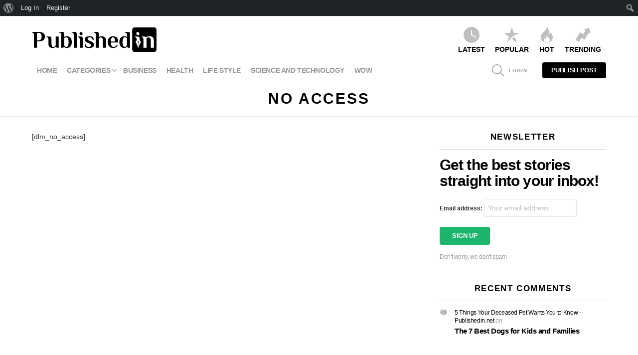

--- FILE ---
content_type: text/html; charset=UTF-8
request_url: https://publishedin.net/no-access/
body_size: 13403
content:
<!DOCTYPE html>
<!--[if IE 8]><html class="no-js g1-off-outside lt-ie10 lt-ie9" id="ie8" lang="en-US" prefix="og: http://ogp.me/ns#"><![endif]-->
<!--[if IE 9]><html class="no-js g1-off-outside lt-ie10" id="ie9" lang="en-US" prefix="og: http://ogp.me/ns#"><![endif]-->
<!--[if !IE]><!--><html class="no-js g1-off-outside" lang="en-US" prefix="og: http://ogp.me/ns#"><!--<![endif]--><head><script data-no-optimize="1">var litespeed_docref=sessionStorage.getItem("litespeed_docref");litespeed_docref&&(Object.defineProperty(document,"referrer",{get:function(){return litespeed_docref}}),sessionStorage.removeItem("litespeed_docref"));</script> <meta name="google-site-verification" content="DlLhWCGEf-vOBvN3XByH_QG1MvEqnkVWtgpETV2z4sI" /><meta charset="UTF-8"/><link rel="profile" href="http://gmpg.org/xfn/11"/><link rel="pingback" href="https://publishedin.net/xmlrpc.php"/><meta name='robots' content='noindex, nofollow' /><meta name="viewport" content="initial-scale=1.0, minimum-scale=1.0, height=device-height, width=device-width" /><meta property="og:locale" content="en_US" /><meta property="og:type" content="article" /><meta property="og:title" content="No Access" /><meta property="og:url" content="https://publishedin.net/no-access/" /><meta property="og:site_name" content="Publishedin" /><title>Post your stories, articles, blogs &amp; sites at Publishedin.net</title><meta name="description" content="FREE Platform for Readers, Writers, Bloggers, and Publishers. Post your stories, blogs, memes, images, Quizzes, polls, embed posts, and post your website links." class="yoast-seo-meta-tag" /><meta property="og:locale" content="en_US" class="yoast-seo-meta-tag" /><meta property="og:type" content="article" class="yoast-seo-meta-tag" /><meta property="og:title" content="Post your stories, articles, blogs &amp; sites at Publishedin.net" class="yoast-seo-meta-tag" /><meta property="og:description" content="FREE Platform for Readers, Writers, Bloggers, and Publishers. Post your stories, blogs, memes, images, Quizzes, polls, embed posts, and post your website links." class="yoast-seo-meta-tag" /><meta property="og:url" content="https://publishedin.net/no-access/" class="yoast-seo-meta-tag" /><meta property="og:site_name" content="Publishedin" class="yoast-seo-meta-tag" /><meta property="article:modified_time" content="2025-04-04T17:35:09+00:00" class="yoast-seo-meta-tag" /><meta property="og:image" content="https://publishedin.net/wp-content/uploads/2020/05/fb-ad-2.png" class="yoast-seo-meta-tag" /><meta property="og:image:width" content="1280" class="yoast-seo-meta-tag" /><meta property="og:image:height" content="668" class="yoast-seo-meta-tag" /><meta property="og:image:type" content="image/png" class="yoast-seo-meta-tag" /><meta name="twitter:card" content="summary_large_image" class="yoast-seo-meta-tag" /><meta name="twitter:label1" content="Est. reading time" class="yoast-seo-meta-tag" /><meta name="twitter:data1" content="1 minute" class="yoast-seo-meta-tag" /> <script type="application/ld+json" class="yoast-schema-graph">{"@context":"https://schema.org","@graph":[{"@type":"WebPage","@id":"https://publishedin.net/no-access/","url":"https://publishedin.net/no-access/","name":"Post your stories, articles, blogs & sites at Publishedin.net","isPartOf":{"@id":"https://publishedin.net/#website"},"datePublished":"2018-06-13T09:59:39+00:00","dateModified":"2025-04-04T17:35:09+00:00","description":"FREE Platform for Readers, Writers, Bloggers, and Publishers. Post your stories, blogs, memes, images, Quizzes, polls, embed posts, and post your website links.","breadcrumb":{"@id":"https://publishedin.net/no-access/#breadcrumb"},"inLanguage":"en-US","potentialAction":[{"@type":"ReadAction","target":["https://publishedin.net/no-access/"]}]},{"@type":"BreadcrumbList","@id":"https://publishedin.net/no-access/#breadcrumb","itemListElement":[{"@type":"ListItem","position":1,"name":"Home","item":"https://publishedin.net/"},{"@type":"ListItem","position":2,"name":"No Access"}]},{"@type":"WebSite","@id":"https://publishedin.net/#website","url":"https://publishedin.net/","name":"Publishedin","description":"Publish your Stories, Articles and Blogs","publisher":{"@id":"https://publishedin.net/#/schema/person/909ede2251f4abf5271111a94284fbc2"},"potentialAction":[{"@type":"SearchAction","target":{"@type":"EntryPoint","urlTemplate":"https://publishedin.net/?s={search_term_string}"},"query-input":{"@type":"PropertyValueSpecification","valueRequired":true,"valueName":"search_term_string"}}],"inLanguage":"en-US"},{"@type":["Person","Organization"],"@id":"https://publishedin.net/#/schema/person/909ede2251f4abf5271111a94284fbc2","name":"Umar Farook","image":{"@type":"ImageObject","inLanguage":"en-US","@id":"https://publishedin.net/#/schema/person/image/","url":"https://publishedin.net/wp-content/uploads/avatars/1/60a8b911c4ba9-bpfull.jpg","contentUrl":"https://publishedin.net/wp-content/uploads/avatars/1/60a8b911c4ba9-bpfull.jpg","caption":"Umar Farook"},"logo":{"@id":"https://publishedin.net/#/schema/person/image/"}}]}</script> <link rel='dns-prefetch' href='//fonts.googleapis.com' /><link rel='preconnect' href='https://fonts.gstatic.com' /><link rel="alternate" type="application/rss+xml" title="Publishedin &raquo; Feed" href="https://publishedin.net/feed/" /><link rel="alternate" type="application/rss+xml" title="Publishedin &raquo; Comments Feed" href="https://publishedin.net/comments/feed/" /> <script id="wpp-js" type="litespeed/javascript" data-src="https://publishedin.net/wp-content/plugins/wordpress-popular-posts/assets/js/wpp.min.js?ver=7.3.6" data-sampling="0" data-sampling-rate="100" data-api-url="https://publishedin.net/wp-json/wordpress-popular-posts" data-post-id="4123" data-token="7e3716cea8" data-lang="0" data-debug="0"></script> <link data-optimized="2" rel="stylesheet" href="https://publishedin.net/wp-content/litespeed/css/5b538b657418b5a8da900358772fd692.css?ver=629c4" /> <script type="litespeed/javascript" data-src="https://publishedin.net/wp-includes/js/jquery/jquery.min.js?ver=3.7.1" id="jquery-core-js"></script> <link rel="https://api.w.org/" href="https://publishedin.net/wp-json/" /><link rel="alternate" title="JSON" type="application/json" href="https://publishedin.net/wp-json/wp/v2/pages/4123" /><link rel="EditURI" type="application/rsd+xml" title="RSD" href="https://publishedin.net/xmlrpc.php?rsd" /><link rel='shortlink' href='https://publishedin.net/?p=4123' /><link rel="alternate" title="oEmbed (JSON)" type="application/json+oembed" href="https://publishedin.net/wp-json/oembed/1.0/embed?url=https%3A%2F%2Fpublishedin.net%2Fno-access%2F" /><link rel="alternate" title="oEmbed (XML)" type="text/xml+oembed" href="https://publishedin.net/wp-json/oembed/1.0/embed?url=https%3A%2F%2Fpublishedin.net%2Fno-access%2F&#038;format=xml" /><link rel="preload" href="https://publishedin.net/wp-content/plugins/g1-socials/css/iconfont/fonts/g1-socials.woff" as="font" type="font/woff" crossorigin="anonymous"><link rel="preload" href="https://publishedin.net/wp-content/plugins/snax/css/snaxicon/fonts/snaxicon.woff" as="font" type="font/woff" crossorigin="anonymous">
 <script type="litespeed/javascript">(function(w,d,s,l,i){w[l]=w[l]||[];w[l].push({'gtm.start':new Date().getTime(),event:'gtm.js'});var f=d.getElementsByTagName(s)[0],j=d.createElement(s),dl=l!='dataLayer'?'&l='+l:'';j.async=!0;j.src='https://www.googletagmanager.com/gtm.js?id='+i+dl;f.parentNode.insertBefore(j,f)})(window,document,'script','dataLayer','GTM-KFFQ9BC')</script> <meta name="generator" content="Elementor 3.33.1; features: additional_custom_breakpoints; settings: css_print_method-external, google_font-enabled, font_display-auto"><link rel="icon" href="https://publishedin.net/wp-content/uploads/2024/02/Publishedin-favicon-64.svg" sizes="32x32" /><link rel="icon" href="https://publishedin.net/wp-content/uploads/2024/02/Publishedin-favicon-64.svg" sizes="192x192" /><link rel="apple-touch-icon" href="https://publishedin.net/wp-content/uploads/2024/02/Publishedin-favicon-64.svg" /><meta name="msapplication-TileImage" content="https://publishedin.net/wp-content/uploads/2024/02/Publishedin-favicon-64.svg" /></head><body class="bp-nouveau wp-singular page-template-default page page-id-4123 admin-bar no-customize-support wp-embed-responsive wp-theme-bimber snax-hoverable g1-layout-stretched g1-hoverable g1-has-mobile-logo g1-sidebar-normal essb-8.8 elementor-default elementor-kit-5572" itemscope="" itemtype="http://schema.org/WebPage" ><div class="g1-body-inner"><div id="page"><div class="g1-row g1-row-layout-page g1-hb-row g1-hb-row-normal g1-hb-row-a g1-hb-row-1 g1-hb-boxed g1-hb-sticky-off g1-hb-shadow-off"><div class="g1-row-inner"><div class="g1-column g1-dropable"><div class="g1-bin-1 g1-bin-grow-off"><div class="g1-bin g1-bin-align-left"></div></div><div class="g1-bin-2 g1-bin-grow-off"><div class="g1-bin g1-bin-align-center"></div></div><div class="g1-bin-3 g1-bin-grow-off"><div class="g1-bin g1-bin-align-right"></div></div></div></div><div class="g1-row-background"></div></div><div class="g1-row g1-row-layout-page g1-hb-row g1-hb-row-normal g1-hb-row-b g1-hb-row-2 g1-hb-boxed g1-hb-sticky-off g1-hb-shadow-off"><div class="g1-row-inner"><div class="g1-column g1-dropable"><div class="g1-bin-1 g1-bin-grow-off"><div class="g1-bin g1-bin-align-left"><div class="g1-id g1-id-desktop"><p class="g1-mega g1-mega-1st site-title">
<a class="g1-logo-wrapper"
href="https://publishedin.net/" rel="home">
<picture class="g1-logo g1-logo-default">
<source media="(min-width: 1025px)" srcset="https://publishedin.net/wp-content/uploads/2024/02/Publishedin-logo.svg 2x,https://publishedin.net/wp-content/uploads/2024/02/Publishedin-logo.svg 1x">
<source media="(max-width: 1024px)" srcset="data:image/svg+xml,%3Csvg%20xmlns%3D%27http%3A%2F%2Fwww.w3.org%2F2000%2Fsvg%27%20viewBox%3D%270%200%20250%2050%27%2F%3E">
<img
src="https://publishedin.net/wp-content/uploads/2024/02/Publishedin-logo.svg"
width="250"
height="50"
alt="Publishedin" />
</picture><picture class="g1-logo g1-logo-inverted">
<source id="g1-logo-inverted-source" media="(min-width: 1025px)" srcset="https://publishedin.net/wp-content/uploads/2024/02/Publishedin-logo.svg 2x,https://publishedin.net/wp-content/uploads/2020/05/publishedin-logo-25045-w.png 1x" data-srcset="https://publishedin.net/wp-content/uploads/2020/05/publishedin-logo-25045-w.png">
<source media="(max-width: 1024px)" srcset="data:image/svg+xml,%3Csvg%20xmlns%3D%27http%3A%2F%2Fwww.w3.org%2F2000%2Fsvg%27%20viewBox%3D%270%200%20250%2050%27%2F%3E">
<img
id="g1-logo-inverted-img"
class=""
src="https://publishedin.net/wp-content/uploads/2020/05/publishedin-logo-25045-w.png"
data-src=""
width="250"
height="50"
alt="" />
</picture>
</a></p></div></div></div><div class="g1-bin-2 g1-bin-grow-off"><div class="g1-bin g1-bin-align-center"></div></div><div class="g1-bin-3 g1-bin-grow-off"><div class="g1-bin g1-bin-align-right"><nav class="g1-quick-nav g1-quick-nav-short"><ul class="g1-quick-nav-menu"><li class="menu-item menu-item-type-g1-latest ">
<a href="https://publishedin.net">
<span class="entry-flag entry-flag-latest"></span>
Latest						</a></li><li class="menu-item menu-item-type-g1-popular ">
<a href="https://publishedin.net/popular/">
<span class="entry-flag entry-flag-popular"></span>
Popular						</a></li><li class="menu-item menu-item-type-g1-hot ">
<a href="https://publishedin.net/hot/">
<span class="entry-flag entry-flag-hot"></span>
Hot						</a></li><li class="menu-item menu-item-type-g1-trending ">
<a href="https://publishedin.net/trending/">
<span class="entry-flag entry-flag-trending"></span>
Trending						</a></li></ul></nav></div></div></div></div><div class="g1-row-background"></div></div><div class="g1-sticky-top-wrapper g1-hb-row-3"><div class="g1-row g1-row-layout-page g1-hb-row g1-hb-row-normal g1-hb-row-c g1-hb-row-3 g1-hb-boxed g1-hb-sticky-on g1-hb-shadow-off"><div class="g1-row-inner"><div class="g1-column g1-dropable"><div class="g1-bin-1 g1-bin-grow-off"><div class="g1-bin g1-bin-align-left"><nav id="g1-primary-nav" class="g1-primary-nav"><ul id="g1-primary-nav-menu" class="g1-primary-nav-menu g1-menu-h"><li id="menu-item-5300" class="menu-item menu-item-type-custom menu-item-object-custom menu-item-home menu-item-g1-standard menu-item-5300"><a href="https://publishedin.net" title="						">Home</a></li><li id="menu-item-5316" class="menu-item menu-item-type-post_type menu-item-object-page menu-item-has-children menu-item-g1-standard menu-item-5316"><a href="https://publishedin.net/features/" title="						">Categories</a><ul class="sub-menu"><li id="menu-item-5464" class="menu-item menu-item-type-taxonomy menu-item-object-category menu-item-5464"><a href="https://publishedin.net/category/animals/">Animals</a></li><li id="menu-item-5465" class="menu-item menu-item-type-taxonomy menu-item-object-category menu-item-5465"><a href="https://publishedin.net/category/art/">Art</a></li><li id="menu-item-5466" class="menu-item menu-item-type-taxonomy menu-item-object-category menu-item-5466"><a href="https://publishedin.net/category/beauty/">Beauty</a></li><li id="menu-item-5468" class="menu-item menu-item-type-taxonomy menu-item-object-category menu-item-5468"><a href="https://publishedin.net/category/books/">Books</a></li><li id="menu-item-5469" class="menu-item menu-item-type-taxonomy menu-item-object-category menu-item-5469"><a href="https://publishedin.net/category/business/">Business</a></li><li id="menu-item-5472" class="menu-item menu-item-type-taxonomy menu-item-object-category menu-item-5472"><a href="https://publishedin.net/category/creativity/">Creativity</a></li><li id="menu-item-5473" class="menu-item menu-item-type-taxonomy menu-item-object-category menu-item-5473"><a href="https://publishedin.net/category/culture/">Culture</a></li><li id="menu-item-5474" class="menu-item menu-item-type-taxonomy menu-item-object-category menu-item-5474"><a href="https://publishedin.net/category/design/">Design</a></li><li id="menu-item-5475" class="menu-item menu-item-type-taxonomy menu-item-object-category menu-item-5475"><a href="https://publishedin.net/category/economy/">Economy</a></li><li id="menu-item-5476" class="menu-item menu-item-type-taxonomy menu-item-object-category menu-item-5476"><a href="https://publishedin.net/category/education/">Education</a></li><li id="menu-item-5478" class="menu-item menu-item-type-taxonomy menu-item-object-category menu-item-5478"><a href="https://publishedin.net/category/environment/">Environment</a></li><li id="menu-item-5479" class="menu-item menu-item-type-taxonomy menu-item-object-category menu-item-5479"><a href="https://publishedin.net/category/equality/">Equality</a></li><li id="menu-item-5480" class="menu-item menu-item-type-taxonomy menu-item-object-category menu-item-5480"><a href="https://publishedin.net/category/family/">Family</a></li><li id="menu-item-5500" class="menu-item menu-item-type-taxonomy menu-item-object-category menu-item-5500"><a href="https://publishedin.net/category/fashion/">Fashion</a></li><li id="menu-item-5482" class="menu-item menu-item-type-taxonomy menu-item-object-category menu-item-5482"><a href="https://publishedin.net/category/food/">Food</a></li><li id="menu-item-5483" class="menu-item menu-item-type-taxonomy menu-item-object-category menu-item-5483"><a href="https://publishedin.net/category/freelancing/">Freelancing</a></li><li id="menu-item-5484" class="menu-item menu-item-type-taxonomy menu-item-object-category menu-item-5484"><a href="https://publishedin.net/category/funny/">Funny</a></li><li id="menu-item-5485" class="menu-item menu-item-type-taxonomy menu-item-object-category menu-item-5485"><a href="https://publishedin.net/category/future/">Future</a></li><li id="menu-item-5486" class="menu-item menu-item-type-taxonomy menu-item-object-category menu-item-5486"><a href="https://publishedin.net/category/gaming/">Gaming</a></li><li id="menu-item-5487" class="menu-item menu-item-type-taxonomy menu-item-object-category menu-item-5487"><a href="https://publishedin.net/category/graphic-design/">Graphic Design</a></li><li id="menu-item-5489" class="menu-item menu-item-type-taxonomy menu-item-object-category menu-item-5489"><a href="https://publishedin.net/category/humor/">Humor</a></li><li id="menu-item-5488" class="menu-item menu-item-type-taxonomy menu-item-object-category menu-item-5488"><a href="https://publishedin.net/category/health/">Health</a></li><li id="menu-item-5491" class="menu-item menu-item-type-taxonomy menu-item-object-category menu-item-5491"><a href="https://publishedin.net/category/industry/">Industry</a></li><li id="menu-item-5492" class="menu-item menu-item-type-taxonomy menu-item-object-category menu-item-5492"><a href="https://publishedin.net/category/science-and-technology/artificial-intelligence/">Artificial Intelligence</a></li><li id="menu-item-5493" class="menu-item menu-item-type-taxonomy menu-item-object-category menu-item-5493"><a href="https://publishedin.net/category/science-and-technology/blockchain/">Blockchain</a></li><li id="menu-item-5494" class="menu-item menu-item-type-taxonomy menu-item-object-category menu-item-5494"><a href="https://publishedin.net/category/science-and-technology/cryptocurrency/">Cryptocurrency</a></li><li id="menu-item-5495" class="menu-item menu-item-type-taxonomy menu-item-object-category menu-item-5495"><a href="https://publishedin.net/category/science-and-technology/cybersecurity/">Cybersecurity</a></li><li id="menu-item-5496" class="menu-item menu-item-type-taxonomy menu-item-object-category menu-item-5496"><a href="https://publishedin.net/category/science-and-technology/data-science/">Data Science</a></li><li id="menu-item-5497" class="menu-item menu-item-type-taxonomy menu-item-object-category menu-item-5497"><a href="https://publishedin.net/category/science-and-technology/digital-life/">Digital Life</a></li><li id="menu-item-5498" class="menu-item menu-item-type-taxonomy menu-item-object-category menu-item-5498"><a href="https://publishedin.net/category/science-and-technology/gadgets/">Gadgets</a></li><li id="menu-item-5499" class="menu-item menu-item-type-taxonomy menu-item-object-category menu-item-5499"><a href="https://publishedin.net/category/marketing/digital-marketing/">Digital Marketing</a></li><li id="menu-item-5501" class="menu-item menu-item-type-taxonomy menu-item-object-category menu-item-5501"><a href="https://publishedin.net/category/industry/">Industry</a></li><li id="menu-item-5502" class="menu-item menu-item-type-taxonomy menu-item-object-category menu-item-5502"><a href="https://publishedin.net/category/leadership/">Leadership</a></li><li id="menu-item-5503" class="menu-item menu-item-type-taxonomy menu-item-object-category menu-item-5503"><a href="https://publishedin.net/category/lgbt/">LGBT</a></li><li id="menu-item-5504" class="menu-item menu-item-type-taxonomy menu-item-object-category menu-item-5504"><a href="https://publishedin.net/category/life/">Life</a></li><li id="menu-item-5505" class="menu-item menu-item-type-taxonomy menu-item-object-category menu-item-5505"><a href="https://publishedin.net/category/life-style/">Life Style</a></li><li id="menu-item-5506" class="menu-item menu-item-type-taxonomy menu-item-object-category menu-item-5506"><a href="https://publishedin.net/category/marketing/">Marketing</a></li><li id="menu-item-5507" class="menu-item menu-item-type-taxonomy menu-item-object-category menu-item-5507"><a href="https://publishedin.net/category/media/">Media</a></li><li id="menu-item-5508" class="menu-item menu-item-type-taxonomy menu-item-object-category menu-item-5508"><a href="https://publishedin.net/category/music/">Music</a></li><li id="menu-item-5509" class="menu-item menu-item-type-taxonomy menu-item-object-category menu-item-5509"><a href="https://publishedin.net/category/photography/">Photography</a></li><li id="menu-item-5510" class="menu-item menu-item-type-taxonomy menu-item-object-category menu-item-5510"><a href="https://publishedin.net/category/politics/">Politics</a></li><li id="menu-item-5511" class="menu-item menu-item-type-taxonomy menu-item-object-category menu-item-5511"><a href="https://publishedin.net/category/religion/">Religion</a></li><li id="menu-item-5512" class="menu-item menu-item-type-taxonomy menu-item-object-category menu-item-5512"><a href="https://publishedin.net/category/remote-work/">Remote work</a></li><li id="menu-item-5513" class="menu-item menu-item-type-taxonomy menu-item-object-category menu-item-5513"><a href="https://publishedin.net/category/science-and-technology/">Science and Technology</a></li><li id="menu-item-5514" class="menu-item menu-item-type-taxonomy menu-item-object-category menu-item-5514"><a href="https://publishedin.net/category/health/mental-health/">Mental Health</a></li><li id="menu-item-5515" class="menu-item menu-item-type-taxonomy menu-item-object-category menu-item-5515"><a href="https://publishedin.net/category/marketing/digital-marketing/seo/">SEO</a></li></ul></li><li id="menu-item-5463" class="menu-item menu-item-type-taxonomy menu-item-object-category menu-item-g1-standard menu-item-5463"><a href="https://publishedin.net/category/business/">Business</a></li><li id="menu-item-5462" class="menu-item menu-item-type-taxonomy menu-item-object-category menu-item-g1-standard menu-item-5462"><a href="https://publishedin.net/category/health/">Health</a></li><li id="menu-item-5460" class="menu-item menu-item-type-taxonomy menu-item-object-category menu-item-g1-standard menu-item-5460"><a href="https://publishedin.net/category/life-style/">Life Style</a></li><li id="menu-item-5461" class="menu-item menu-item-type-taxonomy menu-item-object-category menu-item-g1-standard menu-item-5461"><a href="https://publishedin.net/category/science-and-technology/">Science and Technology</a></li><li id="menu-item-5297" class="menu-item menu-item-type-taxonomy menu-item-object-category menu-item-g1-standard menu-item-5297"><a href="https://publishedin.net/category/wow/" title="						">WOW</a></li></ul></nav></div></div><div class="g1-bin-2 g1-bin-grow-off"><div class="g1-bin g1-bin-align-center"></div></div><div class="g1-bin-3 g1-bin-grow-off"><div class="g1-bin g1-bin-align-right"><div class="g1-drop g1-drop-with-anim g1-drop-before g1-drop-the-search  g1-drop-m g1-drop-icon ">
<a class="g1-drop-toggle" href="https://publishedin.net/?s=">
<span class="g1-drop-toggle-icon"></span><span class="g1-drop-toggle-text">Search</span>
<span class="g1-drop-toggle-arrow"></span>
</a><div class="g1-drop-content"><div role="search" class="search-form-wrapper"><form method="get"
class="g1-searchform-tpl-default g1-searchform-ajax search-form"
action="https://publishedin.net/">
<label>
<span class="screen-reader-text">Search for:</span>
<input type="search" class="search-field"
placeholder="Search &hellip;"
value="" name="s"
title="Search for:" />
</label>
<button class="search-submit">Search</button></form><div class="g1-searches g1-searches-ajax"></div></div></div></div><nav class="g1-drop g1-drop-with-anim g1-drop-before g1-drop-the-user  g1-drop-l g1-drop-text "><a class="g1-drop-toggle snax-login-required" href="https://publishedin.net/wp-login.php">
<span class="g1-drop-toggle-icon"></span><span class="g1-drop-toggle-text">Login</span>
<span class="g1-drop-toggle-arrow"></span>
</a></nav><div class="g1-drop g1-drop-with-anim g1-drop-before g1-drop-create">
<a class="g1-button g1-button-solid snax-button snax-button-create snax-button-create-dropdown g1-drop-toggle g1-button-m"
href="https://publishedin.net/frontend-submission/">Publish Post						<span class="g1-drop-toggle-arrow"></span>
</a><div class="g1-drop-content snax">
<a href="https://publishedin.net/frontend-submission/?snax_format=text" class="snax-format-text">
<span class="snax-format-icon"></span>
<span class="g1-epsilon g1-epsilon-1st">Story</span>
</a>
<a href="https://publishedin.net/frontend-submission/?snax_format=video" class="snax-format-video">
<span class="snax-format-icon"></span>
<span class="g1-epsilon g1-epsilon-1st">Video</span>
</a>
<a href="https://publishedin.net/frontend-submission/?snax_format=embed" class="snax-format-embed">
<span class="snax-format-icon"></span>
<span class="g1-epsilon g1-epsilon-1st">Embed</span>
</a>
<a href="https://publishedin.net/frontend-submission/" class="bimber-snax-dropdown-view-all g1-link g1-link-s g1-link-right">
View all formats							</a></div></div></div></div></div></div><div class="g1-row-background"></div></div></div><div class="g1-row g1-row-layout-page g1-hb-row g1-hb-row-mobile g1-hb-row-a g1-hb-row-1 g1-hb-boxed g1-hb-sticky-off g1-hb-shadow-off"><div class="g1-row-inner"><div class="g1-column g1-dropable"><div class="g1-bin-1 g1-bin-grow-off"><div class="g1-bin g1-bin-align-left"></div></div><div class="g1-bin-2 g1-bin-grow-on"><div class="g1-bin g1-bin-align-center"><div class="g1-id g1-id-mobile"><p class="g1-mega g1-mega-1st site-title">
<a class="g1-logo-wrapper"
href="https://publishedin.net/" rel="home">
<picture class="g1-logo g1-logo-default">
<source media="(max-width: 1024px)" srcset="https://publishedin.net/wp-content/uploads/2020/05/publishedin-logo-25045-green.png 2x,https://publishedin.net/wp-content/uploads/2020/05/publishedin-s-g.png 1x">
<source media="(min-width: 1025px)" srcset="data:image/svg+xml,%3Csvg%20xmlns%3D%27http%3A%2F%2Fwww.w3.org%2F2000%2Fsvg%27%20viewBox%3D%270%200%20198%2045%27%2F%3E">
<img
src="https://publishedin.net/wp-content/uploads/2020/05/publishedin-s-g.png"
width="198"
height="45"
alt="Publishedin" />
</picture><picture class="g1-logo g1-logo-inverted">
<source id="g1-logo-mobile-inverted-source" media="(max-width: 1024px)" srcset="https://publishedin.net/wp-content/uploads/2024/02/Publishedin-logo.svg 2x,https://publishedin.net/wp-content/uploads/2020/05/publishedin-s-w.png 1x" data-srcset="https://publishedin.net/wp-content/uploads/2020/05/publishedin-s-w.png">
<source media="(min-width: 1025px)" srcset="data:image/svg+xml,%3Csvg%20xmlns%3D%27http%3A%2F%2Fwww.w3.org%2F2000%2Fsvg%27%20viewBox%3D%270%200%20198%2045%27%2F%3E">
<img
id="g1-logo-mobile-inverted-img"
class=""
src="https://publishedin.net/wp-content/uploads/2020/05/publishedin-s-w.png"
data-src=""
width="198"
height="45"
alt="" />
</picture>
</a></p></div></div></div><div class="g1-bin-3 g1-bin-grow-off"><div class="g1-bin g1-bin-align-right"></div></div></div></div><div class="g1-row-background"></div></div><div class="g1-row g1-row-layout-page g1-hb-row g1-hb-row-mobile g1-hb-row-b g1-hb-row-2 g1-hb-boxed g1-hb-sticky-off g1-hb-shadow-off"><div class="g1-row-inner"><div class="g1-column g1-dropable"><div class="g1-bin-1 g1-bin-grow-off"><div class="g1-bin g1-bin-align-left"></div></div><div class="g1-bin-2 g1-bin-grow-on"><div class="g1-bin g1-bin-align-center"><nav class="g1-quick-nav g1-quick-nav-short"><ul class="g1-quick-nav-menu"><li class="menu-item menu-item-type-g1-latest ">
<a href="https://publishedin.net">
<span class="entry-flag entry-flag-latest"></span>
Latest						</a></li><li class="menu-item menu-item-type-g1-popular ">
<a href="https://publishedin.net/popular/">
<span class="entry-flag entry-flag-popular"></span>
Popular						</a></li><li class="menu-item menu-item-type-g1-hot ">
<a href="https://publishedin.net/hot/">
<span class="entry-flag entry-flag-hot"></span>
Hot						</a></li><li class="menu-item menu-item-type-g1-trending ">
<a href="https://publishedin.net/trending/">
<span class="entry-flag entry-flag-trending"></span>
Trending						</a></li></ul></nav></div></div><div class="g1-bin-3 g1-bin-grow-off"><div class="g1-bin g1-bin-align-right"></div></div></div></div><div class="g1-row-background"></div></div><div class="g1-sticky-top-wrapper g1-hb-row-3"><div class="g1-row g1-row-layout-page g1-hb-row g1-hb-row-mobile g1-hb-row-c g1-hb-row-3 g1-hb-boxed g1-hb-sticky-on g1-hb-shadow-off"><div class="g1-row-inner"><div class="g1-column g1-dropable"><div class="g1-bin-1 g1-bin-grow-off"><div class="g1-bin g1-bin-align-left">
<a class="g1-hamburger g1-hamburger-show g1-hamburger-s  " href="#">
<span class="g1-hamburger-icon"></span>
<span class="g1-hamburger-label
g1-hamburger-label-hidden			">Menu</span>
</a></div></div><div class="g1-bin-2 g1-bin-grow-off"><div class="g1-bin g1-bin-align-center"></div></div><div class="g1-bin-3 g1-bin-grow-off"><div class="g1-bin g1-bin-align-right"><div class="g1-drop g1-drop-with-anim g1-drop-before g1-drop-the-search  g1-drop-m g1-drop-icon ">
<a class="g1-drop-toggle" href="https://publishedin.net/?s=">
<span class="g1-drop-toggle-icon"></span><span class="g1-drop-toggle-text">Search</span>
<span class="g1-drop-toggle-arrow"></span>
</a><div class="g1-drop-content"><div role="search" class="search-form-wrapper"><form method="get"
class="g1-searchform-tpl-default g1-searchform-ajax search-form"
action="https://publishedin.net/">
<label>
<span class="screen-reader-text">Search for:</span>
<input type="search" class="search-field"
placeholder="Search &hellip;"
value="" name="s"
title="Search for:" />
</label>
<button class="search-submit">Search</button></form><div class="g1-searches g1-searches-ajax"></div></div></div></div><div class="g1-drop g1-drop-with-anim g1-drop-before g1-drop-create">
<a class="g1-button g1-button-solid snax-button snax-button-create snax-button-create-dropdown g1-drop-toggle g1-button-m"
href="https://publishedin.net/frontend-submission/">Publish Post						<span class="g1-drop-toggle-arrow"></span>
</a><div class="g1-drop-content snax">
<a href="https://publishedin.net/frontend-submission/?snax_format=text" class="snax-format-text">
<span class="snax-format-icon"></span>
<span class="g1-epsilon g1-epsilon-1st">Story</span>
</a>
<a href="https://publishedin.net/frontend-submission/?snax_format=video" class="snax-format-video">
<span class="snax-format-icon"></span>
<span class="g1-epsilon g1-epsilon-1st">Video</span>
</a>
<a href="https://publishedin.net/frontend-submission/?snax_format=embed" class="snax-format-embed">
<span class="snax-format-icon"></span>
<span class="g1-epsilon g1-epsilon-1st">Embed</span>
</a>
<a href="https://publishedin.net/frontend-submission/" class="bimber-snax-dropdown-view-all g1-link g1-link-s g1-link-right">
View all formats							</a></div></div></div></div></div></div><div class="g1-row-background"></div></div></div><div class="g1-primary-max"><div id="content" role="main"><article id="post-4123" class="post-4123 page type-page status-publish" itemscope=""
itemtype="http://schema.org/WebPage"><header class="page-header page-header-01 g1-row g1-row-layout-page"><div class="g1-row-inner"><div class="g1-column"><h1 class="g1-alpha g1-alpha-2nd page-title">No Access</h1></div></div><div class="g1-row-background"></div></header><div class="page-body g1-row g1-row-layout-page g1-row-padding-m"><div class="g1-row-background"></div><div class="g1-row-inner"><div id="primary" class="g1-column g1-column-2of3"><div class="entry-content" itemprop="text" ><p>				[dlm_no_access]</p><div class="essb_break_scroll"></div></div></div><div id="secondary" class="g1-sidebar g1-sidebar-padded g1-column g1-column-1of3"><aside id="mc4wp_form_widget-6000600012" class="widget widget_mc4wp_form_widget"><header><h2 class="g1-delta g1-delta-2nd widgettitle"><span>Newsletter</span></h2></header><form id="mc4wp-form-1" class="mc4wp-form mc4wp-form-5360" method="post" data-id="5360" data-name="Default sign-up form" ><p class="g1-alpha g1-alpha-1st">Get the best stories straight into your inbox!</p><div class="mc4wp-form-fields"><p>
<label>Email address:
<input type="email" name="EMAIL" placeholder="Your email address" required />
</label></p><p>
<input type="submit" value="Sign up" /></p></div><label style="display: none !important;">Leave this field empty if you're human: <input type="text" name="_mc4wp_honeypot" value="" tabindex="-1" autocomplete="off" /></label><input type="hidden" name="_mc4wp_timestamp" value="1769776898" /><input type="hidden" name="_mc4wp_form_id" value="5360" /><input type="hidden" name="_mc4wp_form_element_id" value="mc4wp-form-1" /><div class="mc4wp-response"></div><p class="g1-meta g1-newsletter-privacy">Don&#039;t worry, we don&#039;t spam</p></form></aside><aside id="recent-comments-600060002" class="widget widget_recent_comments"><header><h2 class="g1-delta g1-delta-2nd widgettitle"><span>Recent Comments</span></h2></header><ul id="recentcomments"><li class="recentcomments"><div class="g1-meta"><span class="comment-author-link"><a href="https://publishedin.net/5-things-your-deceased-pet-wants-you-to-know/" class="url" rel="ugc">5 Things Your Deceased Pet Wants You to Know - Publishedin.net</a></span> on</div><div class="entry-title g1-epsilon g1-epsilon-1st"><a href="https://publishedin.net/the-7-best-dogs-for-kids-and-families/#comment-29">The 7 Best Dogs for Kids and Families</a></div></li></ul></aside></div></div></div></article></div></div><div
class="g1-row g1-row-layout-page g1-row-padding-m g1-links-above_footer g1-section-row g1-light"><div class="g1-row-inner"><div class="g1-column"></div></div><div class="g1-row-background"></div></div><div class="g1-row g1-row-layout-page g1-socials-section g1-dark"><div class="g1-row-inner"><div class="g1-column"><ul id="g1-social-icons-1" class="g1-socials-items g1-socials-items-tpl-grid"><li class="g1-socials-item g1-socials-item-facebook">
<a class="g1-socials-item-link" href="https://www.facebook.com/Publishedin.net/" target="_blank" rel="noopener">
<span class="g1-socials-item-icon g1-socials-item-icon-32 g1-socials-item-icon-text g1-socials-item-icon-facebook"></span>
<span class="g1-socials-item-tooltip">
<span class="g1-socials-item-tooltip-inner">facebook</span>
</span>
</a></li><li class="g1-socials-item g1-socials-item-twitter">
<a class="g1-socials-item-link" href="https://twitter.com/published_in" target="_blank" rel="noopener">
<span class="g1-socials-item-icon g1-socials-item-icon-32 g1-socials-item-icon-text g1-socials-item-icon-twitter"></span>
<span class="g1-socials-item-tooltip">
<span class="g1-socials-item-tooltip-inner">twitter</span>
</span>
</a></li><li class="g1-socials-item g1-socials-item-instagram">
<a class="g1-socials-item-link" href="/" target="_blank" rel="noopener">
<span class="g1-socials-item-icon g1-socials-item-icon-32 g1-socials-item-icon-text g1-socials-item-icon-instagram"></span>
<span class="g1-socials-item-tooltip">
<span class="g1-socials-item-tooltip-inner">instagram</span>
</span>
</a></li><li class="g1-socials-item g1-socials-item-pinterest">
<a class="g1-socials-item-link" href="https://www.pinterest.com/publishedin/" target="_blank" rel="noopener">
<span class="g1-socials-item-icon g1-socials-item-icon-32 g1-socials-item-icon-text g1-socials-item-icon-pinterest"></span>
<span class="g1-socials-item-tooltip">
<span class="g1-socials-item-tooltip-inner">pinterest</span>
</span>
</a></li><li class="g1-socials-item g1-socials-item-youtube">
<a class="g1-socials-item-link" href="/" target="_blank" rel="noopener">
<span class="g1-socials-item-icon g1-socials-item-icon-32 g1-socials-item-icon-text g1-socials-item-icon-youtube"></span>
<span class="g1-socials-item-tooltip">
<span class="g1-socials-item-tooltip-inner">youtube</span>
</span>
</a></li></ul></div></div></div><div class="g1-row g1-row-layout-page g1-newsletter-as-row g1-newsletter-as-row-before_footer g1-before_footer g1-dark"><div class="g1-row-background"></div><div class="g1-row-inner"><div class="g1-column"><aside id="bimber-mc4wp-form-counter-1" class="g1-newsletter g1-newsletter-horizontal g1-newsletter-block "><header><h2 class="g1-delta g1-delta-2nd"><span>Newsletter</span></h2></header><div class="g1-newsletter-avatar"></div><p class="g1-mega g1-mega-1st">Don’t miss out on new posts</p><form id="mc4wp-form-2" class="mc4wp-form mc4wp-form-5360" method="post" data-id="5360" data-name="Default sign-up form" ><div class="mc4wp-form-fields"><p>
<label>Email address:
<input type="email" name="EMAIL" placeholder="Your email address" required />
</label></p><p>
<input type="submit" value="Sign up" /></p></div><label style="display: none !important;">Leave this field empty if you're human: <input type="text" name="_mc4wp_honeypot" value="" tabindex="-1" autocomplete="off" /></label><input type="hidden" name="_mc4wp_timestamp" value="1769776898" /><input type="hidden" name="_mc4wp_form_id" value="5360" /><input type="hidden" name="_mc4wp_form_element_id" value="mc4wp-form-2" /><div class="mc4wp-response"></div><p class="g1-meta g1-newsletter-privacy">Don&#039;t worry, we don&#039;t spam</p></form></aside></div></div></div><div class=" g1-prefooter g1-prefooter-3cols g1-row g1-row-layout-page"><div class="g1-row-inner"><div class="g1-column g1-column-1of3"><aside id="text-600060002" class="widget widget_text"><header><h2 class="g1-delta g1-delta-2nd widgettitle"><span>Disclaimer</span></h2></header><div class="textwidget"><p>Publishedin.net is a FREE plat form for Readers, Writers and Bloggers. Where People Post stories, blogs, memes, images, create polls, embed posts and share their website links. They would be liable for their content, links, plagiarism &amp; copyrights etc.</p></div></aside></div><div class="g1-column g1-column-1of3"><aside id="bimber_widget_facebook_page-600060008" class="widget widget_bimber_widget_facebook_page"><header><h2 class="g1-delta g1-delta-2nd widgettitle"><span>Find us on Facebook</span></h2></header><div id="g1-widget-facebook-page-2"
class=" g1-widget-facebook-page"><div class="fb-page" data-expand="600"
data-href="https://www.facebook.com/publishedin.net"
data-adapt-container-width="true"
data-small-header="false"
data-hide-cover="false"
data-show-facepile="false"
data-show-posts="false"></div></div></aside></div><div class="g1-column g1-column-1of3"><aside id="nav_menu-3" class="widget widget_nav_menu"><div class="menu-bimber-demo-main-footer-menu-container"><ul id="menu-bimber-demo-main-footer-menu" class="menu"><li id="menu-item-5429" class="menu-item menu-item-type-post_type menu-item-object-page menu-item-5429"><a href="https://publishedin.net/about-us/">About Us</a></li><li id="menu-item-5319" class="menu-item menu-item-type-post_type menu-item-object-page menu-item-5319"><a href="https://publishedin.net/contact-us/" title="
">Contact us</a></li><li id="menu-item-5349" class="menu-item menu-item-type-post_type menu-item-object-page menu-item-5349"><a href="https://publishedin.net/privacy-policy-2/" title="
">GDPR Privacy policy</a></li><li id="menu-item-5426" class="menu-item menu-item-type-post_type menu-item-object-page menu-item-privacy-policy menu-item-5426"><a rel="privacy-policy" href="https://publishedin.net/privacy-policy/">Privacy Policy</a></li><li id="menu-item-5427" class="menu-item menu-item-type-post_type menu-item-object-page menu-item-5427"><a href="https://publishedin.net/terms-conditions/">Terms &#038; Conditions</a></li></ul></div></aside></div></div><div class="g1-row-background"><div class="g1-row-background-media"></div></div></div><div class="g1-footer g1-row g1-row-layout-page"><div class="g1-row-inner"><div class="g1-column"><p class="g1-footer-text">© 2026 by Published in.</p>
<a class="g1-footer-stamp" href="/main/">
<img data-lazyloaded="1" src="[data-uri]" class="g1-footer-stamp-icon" width="28" height="20" data-src="https://publishedin.net/wp-content/uploads/2015/12/footer_stamp.png" loading="lazy" data-srcset="https://publishedin.net/wp-content/uploads/2015/12/footer_stamp-2x.png 2x" alt="" />			</a></div></div><div class="g1-row-background"></div></div><a href="#page" class="g1-back-to-top">Back to Top</a></div><div class="g1-canvas-overlay"></div></div><div id="g1-breakpoint-desktop"></div><div class="g1-canvas g1-canvas-global g1-canvas-no-js"><div class="g1-canvas-inner"><div class="g1-canvas-content">
<a class="g1-canvas-toggle" href="#">Close</a><nav id="g1-canvas-primary-nav" class="g1-primary-nav"><ul id="g1-canvas-primary-nav-menu" class="g1-primary-nav-menu g1-menu-v g1-menu-with-icons"><li class="menu-item menu-item-type-custom menu-item-object-custom menu-item-home menu-item-5300"><a href="https://publishedin.net" title="						">Home</a></li><li class="menu-item menu-item-type-post_type menu-item-object-page menu-item-has-children menu-item-5316"><a href="https://publishedin.net/features/" title="						">Categories</a><ul class="sub-menu"><li class="menu-item menu-item-type-taxonomy menu-item-object-category menu-item-5464"><a href="https://publishedin.net/category/animals/">Animals</a></li><li class="menu-item menu-item-type-taxonomy menu-item-object-category menu-item-5465"><a href="https://publishedin.net/category/art/">Art</a></li><li class="menu-item menu-item-type-taxonomy menu-item-object-category menu-item-5466"><a href="https://publishedin.net/category/beauty/">Beauty</a></li><li class="menu-item menu-item-type-taxonomy menu-item-object-category menu-item-5468"><a href="https://publishedin.net/category/books/">Books</a></li><li class="menu-item menu-item-type-taxonomy menu-item-object-category menu-item-5469"><a href="https://publishedin.net/category/business/">Business</a></li><li class="menu-item menu-item-type-taxonomy menu-item-object-category menu-item-5472"><a href="https://publishedin.net/category/creativity/">Creativity</a></li><li class="menu-item menu-item-type-taxonomy menu-item-object-category menu-item-5473"><a href="https://publishedin.net/category/culture/">Culture</a></li><li class="menu-item menu-item-type-taxonomy menu-item-object-category menu-item-5474"><a href="https://publishedin.net/category/design/">Design</a></li><li class="menu-item menu-item-type-taxonomy menu-item-object-category menu-item-5475"><a href="https://publishedin.net/category/economy/">Economy</a></li><li class="menu-item menu-item-type-taxonomy menu-item-object-category menu-item-5476"><a href="https://publishedin.net/category/education/">Education</a></li><li class="menu-item menu-item-type-taxonomy menu-item-object-category menu-item-5478"><a href="https://publishedin.net/category/environment/">Environment</a></li><li class="menu-item menu-item-type-taxonomy menu-item-object-category menu-item-5479"><a href="https://publishedin.net/category/equality/">Equality</a></li><li class="menu-item menu-item-type-taxonomy menu-item-object-category menu-item-5480"><a href="https://publishedin.net/category/family/">Family</a></li><li class="menu-item menu-item-type-taxonomy menu-item-object-category menu-item-5500"><a href="https://publishedin.net/category/fashion/">Fashion</a></li><li class="menu-item menu-item-type-taxonomy menu-item-object-category menu-item-5482"><a href="https://publishedin.net/category/food/">Food</a></li><li class="menu-item menu-item-type-taxonomy menu-item-object-category menu-item-5483"><a href="https://publishedin.net/category/freelancing/">Freelancing</a></li><li class="menu-item menu-item-type-taxonomy menu-item-object-category menu-item-5484"><a href="https://publishedin.net/category/funny/">Funny</a></li><li class="menu-item menu-item-type-taxonomy menu-item-object-category menu-item-5485"><a href="https://publishedin.net/category/future/">Future</a></li><li class="menu-item menu-item-type-taxonomy menu-item-object-category menu-item-5486"><a href="https://publishedin.net/category/gaming/">Gaming</a></li><li class="menu-item menu-item-type-taxonomy menu-item-object-category menu-item-5487"><a href="https://publishedin.net/category/graphic-design/">Graphic Design</a></li><li class="menu-item menu-item-type-taxonomy menu-item-object-category menu-item-5489"><a href="https://publishedin.net/category/humor/">Humor</a></li><li class="menu-item menu-item-type-taxonomy menu-item-object-category menu-item-5488"><a href="https://publishedin.net/category/health/">Health</a></li><li class="menu-item menu-item-type-taxonomy menu-item-object-category menu-item-5491"><a href="https://publishedin.net/category/industry/">Industry</a></li><li class="menu-item menu-item-type-taxonomy menu-item-object-category menu-item-5492"><a href="https://publishedin.net/category/science-and-technology/artificial-intelligence/">Artificial Intelligence</a></li><li class="menu-item menu-item-type-taxonomy menu-item-object-category menu-item-5493"><a href="https://publishedin.net/category/science-and-technology/blockchain/">Blockchain</a></li><li class="menu-item menu-item-type-taxonomy menu-item-object-category menu-item-5494"><a href="https://publishedin.net/category/science-and-technology/cryptocurrency/">Cryptocurrency</a></li><li class="menu-item menu-item-type-taxonomy menu-item-object-category menu-item-5495"><a href="https://publishedin.net/category/science-and-technology/cybersecurity/">Cybersecurity</a></li><li class="menu-item menu-item-type-taxonomy menu-item-object-category menu-item-5496"><a href="https://publishedin.net/category/science-and-technology/data-science/">Data Science</a></li><li class="menu-item menu-item-type-taxonomy menu-item-object-category menu-item-5497"><a href="https://publishedin.net/category/science-and-technology/digital-life/">Digital Life</a></li><li class="menu-item menu-item-type-taxonomy menu-item-object-category menu-item-5498"><a href="https://publishedin.net/category/science-and-technology/gadgets/">Gadgets</a></li><li class="menu-item menu-item-type-taxonomy menu-item-object-category menu-item-5499"><a href="https://publishedin.net/category/marketing/digital-marketing/">Digital Marketing</a></li><li class="menu-item menu-item-type-taxonomy menu-item-object-category menu-item-5501"><a href="https://publishedin.net/category/industry/">Industry</a></li><li class="menu-item menu-item-type-taxonomy menu-item-object-category menu-item-5502"><a href="https://publishedin.net/category/leadership/">Leadership</a></li><li class="menu-item menu-item-type-taxonomy menu-item-object-category menu-item-5503"><a href="https://publishedin.net/category/lgbt/">LGBT</a></li><li class="menu-item menu-item-type-taxonomy menu-item-object-category menu-item-5504"><a href="https://publishedin.net/category/life/">Life</a></li><li class="menu-item menu-item-type-taxonomy menu-item-object-category menu-item-5505"><a href="https://publishedin.net/category/life-style/">Life Style</a></li><li class="menu-item menu-item-type-taxonomy menu-item-object-category menu-item-5506"><a href="https://publishedin.net/category/marketing/">Marketing</a></li><li class="menu-item menu-item-type-taxonomy menu-item-object-category menu-item-5507"><a href="https://publishedin.net/category/media/">Media</a></li><li class="menu-item menu-item-type-taxonomy menu-item-object-category menu-item-5508"><a href="https://publishedin.net/category/music/">Music</a></li><li class="menu-item menu-item-type-taxonomy menu-item-object-category menu-item-5509"><a href="https://publishedin.net/category/photography/">Photography</a></li><li class="menu-item menu-item-type-taxonomy menu-item-object-category menu-item-5510"><a href="https://publishedin.net/category/politics/">Politics</a></li><li class="menu-item menu-item-type-taxonomy menu-item-object-category menu-item-5511"><a href="https://publishedin.net/category/religion/">Religion</a></li><li class="menu-item menu-item-type-taxonomy menu-item-object-category menu-item-5512"><a href="https://publishedin.net/category/remote-work/">Remote work</a></li><li class="menu-item menu-item-type-taxonomy menu-item-object-category menu-item-5513"><a href="https://publishedin.net/category/science-and-technology/">Science and Technology</a></li><li class="menu-item menu-item-type-taxonomy menu-item-object-category menu-item-5514"><a href="https://publishedin.net/category/health/mental-health/">Mental Health</a></li><li class="menu-item menu-item-type-taxonomy menu-item-object-category menu-item-5515"><a href="https://publishedin.net/category/marketing/digital-marketing/seo/">SEO</a></li></ul></li><li class="menu-item menu-item-type-taxonomy menu-item-object-category menu-item-5463"><a href="https://publishedin.net/category/business/">Business</a></li><li class="menu-item menu-item-type-taxonomy menu-item-object-category menu-item-5462"><a href="https://publishedin.net/category/health/">Health</a></li><li class="menu-item menu-item-type-taxonomy menu-item-object-category menu-item-5460"><a href="https://publishedin.net/category/life-style/">Life Style</a></li><li class="menu-item menu-item-type-taxonomy menu-item-object-category menu-item-5461"><a href="https://publishedin.net/category/science-and-technology/">Science and Technology</a></li><li class="menu-item menu-item-type-taxonomy menu-item-object-category menu-item-5297"><a href="https://publishedin.net/category/wow/" title="						">WOW</a></li></ul></nav><nav class="g1-quick-nav g1-quick-nav-short"><ul class="g1-quick-nav-menu g1-menu g1-menu-v g1-menu-with-icons"><li class="menu-item menu-item-type-g1-latest ">
<a href="https://publishedin.net">
<span class="entry-flag entry-flag-latest"></span>
Latest							</a></li><li class="menu-item menu-item-type-g1-popular ">
<a href="https://publishedin.net/popular/">
<span class="entry-flag entry-flag-popular"></span>
Popular							</a></li><li class="menu-item menu-item-type-g1-hot ">
<a href="https://publishedin.net/hot/">
<span class="entry-flag entry-flag-hot"></span>
Hot							</a></li><li class="menu-item menu-item-type-g1-trending ">
<a href="https://publishedin.net/trending/">
<span class="entry-flag entry-flag-trending"></span>
Trending							</a></li></ul></nav><ul id="g1-social-icons-2" class="g1-socials-items g1-socials-items-tpl-grid"><li class="g1-socials-item g1-socials-item-facebook">
<a class="g1-socials-item-link" href="https://www.facebook.com/Publishedin.net/" target="_blank" rel="noopener">
<span class="g1-socials-item-icon g1-socials-item-icon-48 g1-socials-item-icon-text g1-socials-item-icon-facebook"></span>
<span class="g1-socials-item-tooltip">
<span class="g1-socials-item-tooltip-inner">facebook</span>
</span>
</a></li><li class="g1-socials-item g1-socials-item-twitter">
<a class="g1-socials-item-link" href="https://twitter.com/published_in" target="_blank" rel="noopener">
<span class="g1-socials-item-icon g1-socials-item-icon-48 g1-socials-item-icon-text g1-socials-item-icon-twitter"></span>
<span class="g1-socials-item-tooltip">
<span class="g1-socials-item-tooltip-inner">twitter</span>
</span>
</a></li><li class="g1-socials-item g1-socials-item-instagram">
<a class="g1-socials-item-link" href="/" target="_blank" rel="noopener">
<span class="g1-socials-item-icon g1-socials-item-icon-48 g1-socials-item-icon-text g1-socials-item-icon-instagram"></span>
<span class="g1-socials-item-tooltip">
<span class="g1-socials-item-tooltip-inner">instagram</span>
</span>
</a></li><li class="g1-socials-item g1-socials-item-pinterest">
<a class="g1-socials-item-link" href="https://www.pinterest.com/publishedin/" target="_blank" rel="noopener">
<span class="g1-socials-item-icon g1-socials-item-icon-48 g1-socials-item-icon-text g1-socials-item-icon-pinterest"></span>
<span class="g1-socials-item-tooltip">
<span class="g1-socials-item-tooltip-inner">pinterest</span>
</span>
</a></li><li class="g1-socials-item g1-socials-item-youtube">
<a class="g1-socials-item-link" href="/" target="_blank" rel="noopener">
<span class="g1-socials-item-icon g1-socials-item-icon-48 g1-socials-item-icon-text g1-socials-item-icon-youtube"></span>
<span class="g1-socials-item-tooltip">
<span class="g1-socials-item-tooltip-inner">youtube</span>
</span>
</a></li></ul><div role="search" class="search-form-wrapper"><form method="get"
class="g1-searchform-tpl-default search-form"
action="https://publishedin.net/">
<label>
<span class="screen-reader-text">Search for:</span>
<input type="search" class="search-field"
placeholder="Search &hellip;"
value="" name="s"
title="Search for:" />
</label>
<button class="search-submit">Search</button></form></div>
<a class="g1-button g1-button-m g1-button-solid snax-button snax-button-create"
href="https://publishedin.net/frontend-submission/">Publish Post</a></div><div class="g1-canvas-background"></div></div></div> <script type="speculationrules">{"prefetch":[{"source":"document","where":{"and":[{"href_matches":"\/*"},{"not":{"href_matches":["\/wp-*.php","\/wp-admin\/*","\/wp-content\/uploads\/*","\/wp-content\/*","\/wp-content\/plugins\/*","\/wp-content\/themes\/bimber\/*","\/*\\?(.+)"]}},{"not":{"selector_matches":"a[rel~=\"nofollow\"]"}},{"not":{"selector_matches":".no-prefetch, .no-prefetch a"}}]},"eagerness":"conservative"}]}</script> <div id="snax-popup-content" class="snax white-popup mfp-hide"></div><div class="snax snax-notifications snax-notifications-off"><div class="snax-notification">
<button class="snax-notification-close">Close</button><p class="snax-notification-text"></p></div></div><div id="snax-popup-add-to-collection" class="snax white-popup mfp-hide"><h2>Add to Collection</h2><div class="snax-add-to-collection"><form class="snax-form-collection-search">
<label>
Add new or search				<input name="snax-collection-search" type="search" placeholder="Add new&hellip;" autocomplete="off" />
</label>
<input name="snax-collection-save" type="submit" value="Save" disabled="disabled" /></form><div class="snax-collections snax-collections-tpl-listxs"><ul class="snax-collections-items"><li class="snax-collections-item"><div class="snax-collection snax-collection-tpl-listxs snax-collection-public"><p class="snax-collection-title"><a>Public collection title</a></p></div></li><li class="snax-collections-item"><div class="snax-collection snax-collection-tpl-listxs snax-collection-private"><p class="snax-collection-title"><a>Private collection title</a></p></div></li></ul></div><div class="snax-collections-leading"><div class="snax-collections-leading-icon"></div><h3 class="snax-collections-leading-title">No Collections</h3><p>Here you&#039;ll find all collections you&#039;ve created before.</p></div></div></div><noscript><iframe data-lazyloaded="1" src="about:blank" data-litespeed-src="https://www.googletagmanager.com/ns.html?id=GTM-KFFQ9BC"
height="0" width="0" style="display:none;visibility:hidden"></iframe></noscript>
 <script type="litespeed/javascript" data-src="https://publishedin.net/wp-content/themes/bimber/js/jquery.placeholder/placeholders.jquery.min.js?ver=4.0.1" id="jquery-placeholder-js"></script> <script type="litespeed/javascript" data-src="https://www.google.com/recaptcha/api.js?render=6LcI2r8ZAAAAACRjdRYsrjr5i_kDikAxgb5JX2Zk&amp;ver=3.0" id="google-recaptcha-js"></script> <div class="g1-popup g1-popup-newsletter"><div class="g1-popup-overlay"></div><div class="g1-popup-inner"><div id="bimber-mc4wp-form-counter-2" class="g1-newsletter g1-newsletter-vertical "><div class="g1-newsletter-cover"><div class="g1-newsletter-cover-background" style="background-image:url(https://publishedin.net/wp-content/uploads/2020/05/board-142741_1280.jpg);"></div></div><div class="g1-newsletter-content"><h3 class="g1-mega g1-mega-1st">Join the Published In Network</h3><p>Get exclusive access to articles, trends, and expert opinions shaping the future of publishing — delivered to your inbox.</p><div class="g1-newsletter-form-wrap"><form id="mc4wp-form-3" class="mc4wp-form mc4wp-form-5360" method="post" data-id="5360" data-name="Default sign-up form" ><div class="mc4wp-form-fields"><p>
<label>Email address:
<input type="email" name="EMAIL" placeholder="Your email address" required />
</label></p><p>
<input type="submit" value="Sign up" /></p></div><label style="display: none !important;">Leave this field empty if you're human: <input type="text" name="_mc4wp_honeypot" value="" tabindex="-1" autocomplete="off" /></label><input type="hidden" name="_mc4wp_timestamp" value="1769776898" /><input type="hidden" name="_mc4wp_form_id" value="5360" /><input type="hidden" name="_mc4wp_form_element_id" value="mc4wp-form-3" /><div class="mc4wp-response"></div><p class="g1-meta g1-newsletter-privacy">Don&#039;t worry, we don&#039;t spam</p></form></div></div></div><a href="#" class="g1-popup-closer">Close</a></div></div><div class="g1-slideup-wrap"><div class="g1-slideup-base"></div><div class="g1-slideup-newsletter"><div class="g1-slideup-newsletter-body"><aside id="bimber-mc4wp-form-counter-3" class="g1-newsletter g1-newsletter-horizontal "><header><h2 class="g1-delta g1-delta-2nd"><span>Newsletter</span></h2></header><p class="g1-mega g1-mega-1st">Don&#039;t miss out on new posts!</p><form id="mc4wp-form-4" class="mc4wp-form mc4wp-form-5360" method="post" data-id="5360" data-name="Default sign-up form" ><div class="mc4wp-form-fields"><p>
<label>Email address:
<input type="email" name="EMAIL" placeholder="Your email address" required />
</label></p><p>
<input type="submit" value="Sign up" /></p></div><label style="display: none !important;">Leave this field empty if you're human: <input type="text" name="_mc4wp_honeypot" value="" tabindex="-1" autocomplete="off" /></label><input type="hidden" name="_mc4wp_timestamp" value="1769776898" /><input type="hidden" name="_mc4wp_form_id" value="5360" /><input type="hidden" name="_mc4wp_form_element_id" value="mc4wp-form-4" /><div class="mc4wp-response"></div><p class="g1-meta g1-newsletter-privacy">Don&#039;t worry, we don&#039;t spam</p></form></aside></div></div>
<a href="#" class="g1-slideup-newsletter-closer">Close</a></div> <script type="text/javascript"></script> <div id="wpadminbar" class="nojq nojs">
<a class="screen-reader-shortcut" href="#wp-toolbar" tabindex="1">Skip to toolbar</a><div class="quicklinks" id="wp-toolbar" role="navigation" aria-label="Toolbar"><ul role='menu' id='wp-admin-bar-root-default' class="ab-top-menu"><li role='group' id='wp-admin-bar-wp-logo' class="menupop"><div class="ab-item ab-empty-item" tabindex="0" role="menuitem" aria-expanded="false"><span class="ab-icon" aria-hidden="true"></span><span class="screen-reader-text">About WordPress</span></div><div class="ab-sub-wrapper"><ul role='menu' id='wp-admin-bar-wp-logo-external' class="ab-sub-secondary ab-submenu"><li role='group' id='wp-admin-bar-wporg'><a class='ab-item' role="menuitem" href='https://wordpress.org/'>WordPress.org</a></li><li role='group' id='wp-admin-bar-documentation'><a class='ab-item' role="menuitem" href='https://wordpress.org/documentation/'>Documentation</a></li><li role='group' id='wp-admin-bar-learn'><a class='ab-item' role="menuitem" href='https://learn.wordpress.org/'>Learn WordPress</a></li><li role='group' id='wp-admin-bar-support-forums'><a class='ab-item' role="menuitem" href='https://wordpress.org/support/forums/'>Support</a></li><li role='group' id='wp-admin-bar-feedback'><a class='ab-item' role="menuitem" href='https://wordpress.org/support/forum/requests-and-feedback'>Feedback</a></li></ul></div></li><li role='group' id='wp-admin-bar-bp-login'><a class='ab-item' role="menuitem" href='https://publishedin.net/wp-login.php?redirect_to=https%3A%2F%2Fpublishedin.net%2Fno-access%2F'>Log In</a></li><li role='group' id='wp-admin-bar-bp-register'><a class='ab-item' role="menuitem" href='https://publishedin.net/buddypress/register/'>Register</a></li></ul><ul role='menu' id='wp-admin-bar-top-secondary' class="ab-top-secondary ab-top-menu"><li role='group' id='wp-admin-bar-search' class="admin-bar-search"><div class="ab-item ab-empty-item" tabindex="-1" role="menuitem"><form action="https://publishedin.net/" method="get" id="adminbarsearch"><input class="adminbar-input" name="s" id="adminbar-search" type="text" value="" maxlength="150" /><label for="adminbar-search" class="screen-reader-text">Search</label><input type="submit" class="adminbar-button" value="Search" /></form></div></li></ul></div></div> <script data-no-optimize="1">window.lazyLoadOptions=Object.assign({},{threshold:300},window.lazyLoadOptions||{});!function(t,e){"object"==typeof exports&&"undefined"!=typeof module?module.exports=e():"function"==typeof define&&define.amd?define(e):(t="undefined"!=typeof globalThis?globalThis:t||self).LazyLoad=e()}(this,function(){"use strict";function e(){return(e=Object.assign||function(t){for(var e=1;e<arguments.length;e++){var n,a=arguments[e];for(n in a)Object.prototype.hasOwnProperty.call(a,n)&&(t[n]=a[n])}return t}).apply(this,arguments)}function o(t){return e({},at,t)}function l(t,e){return t.getAttribute(gt+e)}function c(t){return l(t,vt)}function s(t,e){return function(t,e,n){e=gt+e;null!==n?t.setAttribute(e,n):t.removeAttribute(e)}(t,vt,e)}function i(t){return s(t,null),0}function r(t){return null===c(t)}function u(t){return c(t)===_t}function d(t,e,n,a){t&&(void 0===a?void 0===n?t(e):t(e,n):t(e,n,a))}function f(t,e){et?t.classList.add(e):t.className+=(t.className?" ":"")+e}function _(t,e){et?t.classList.remove(e):t.className=t.className.replace(new RegExp("(^|\\s+)"+e+"(\\s+|$)")," ").replace(/^\s+/,"").replace(/\s+$/,"")}function g(t){return t.llTempImage}function v(t,e){!e||(e=e._observer)&&e.unobserve(t)}function b(t,e){t&&(t.loadingCount+=e)}function p(t,e){t&&(t.toLoadCount=e)}function n(t){for(var e,n=[],a=0;e=t.children[a];a+=1)"SOURCE"===e.tagName&&n.push(e);return n}function h(t,e){(t=t.parentNode)&&"PICTURE"===t.tagName&&n(t).forEach(e)}function a(t,e){n(t).forEach(e)}function m(t){return!!t[lt]}function E(t){return t[lt]}function I(t){return delete t[lt]}function y(e,t){var n;m(e)||(n={},t.forEach(function(t){n[t]=e.getAttribute(t)}),e[lt]=n)}function L(a,t){var o;m(a)&&(o=E(a),t.forEach(function(t){var e,n;e=a,(t=o[n=t])?e.setAttribute(n,t):e.removeAttribute(n)}))}function k(t,e,n){f(t,e.class_loading),s(t,st),n&&(b(n,1),d(e.callback_loading,t,n))}function A(t,e,n){n&&t.setAttribute(e,n)}function O(t,e){A(t,rt,l(t,e.data_sizes)),A(t,it,l(t,e.data_srcset)),A(t,ot,l(t,e.data_src))}function w(t,e,n){var a=l(t,e.data_bg_multi),o=l(t,e.data_bg_multi_hidpi);(a=nt&&o?o:a)&&(t.style.backgroundImage=a,n=n,f(t=t,(e=e).class_applied),s(t,dt),n&&(e.unobserve_completed&&v(t,e),d(e.callback_applied,t,n)))}function x(t,e){!e||0<e.loadingCount||0<e.toLoadCount||d(t.callback_finish,e)}function M(t,e,n){t.addEventListener(e,n),t.llEvLisnrs[e]=n}function N(t){return!!t.llEvLisnrs}function z(t){if(N(t)){var e,n,a=t.llEvLisnrs;for(e in a){var o=a[e];n=e,o=o,t.removeEventListener(n,o)}delete t.llEvLisnrs}}function C(t,e,n){var a;delete t.llTempImage,b(n,-1),(a=n)&&--a.toLoadCount,_(t,e.class_loading),e.unobserve_completed&&v(t,n)}function R(i,r,c){var l=g(i)||i;N(l)||function(t,e,n){N(t)||(t.llEvLisnrs={});var a="VIDEO"===t.tagName?"loadeddata":"load";M(t,a,e),M(t,"error",n)}(l,function(t){var e,n,a,o;n=r,a=c,o=u(e=i),C(e,n,a),f(e,n.class_loaded),s(e,ut),d(n.callback_loaded,e,a),o||x(n,a),z(l)},function(t){var e,n,a,o;n=r,a=c,o=u(e=i),C(e,n,a),f(e,n.class_error),s(e,ft),d(n.callback_error,e,a),o||x(n,a),z(l)})}function T(t,e,n){var a,o,i,r,c;t.llTempImage=document.createElement("IMG"),R(t,e,n),m(c=t)||(c[lt]={backgroundImage:c.style.backgroundImage}),i=n,r=l(a=t,(o=e).data_bg),c=l(a,o.data_bg_hidpi),(r=nt&&c?c:r)&&(a.style.backgroundImage='url("'.concat(r,'")'),g(a).setAttribute(ot,r),k(a,o,i)),w(t,e,n)}function G(t,e,n){var a;R(t,e,n),a=e,e=n,(t=Et[(n=t).tagName])&&(t(n,a),k(n,a,e))}function D(t,e,n){var a;a=t,(-1<It.indexOf(a.tagName)?G:T)(t,e,n)}function S(t,e,n){var a;t.setAttribute("loading","lazy"),R(t,e,n),a=e,(e=Et[(n=t).tagName])&&e(n,a),s(t,_t)}function V(t){t.removeAttribute(ot),t.removeAttribute(it),t.removeAttribute(rt)}function j(t){h(t,function(t){L(t,mt)}),L(t,mt)}function F(t){var e;(e=yt[t.tagName])?e(t):m(e=t)&&(t=E(e),e.style.backgroundImage=t.backgroundImage)}function P(t,e){var n;F(t),n=e,r(e=t)||u(e)||(_(e,n.class_entered),_(e,n.class_exited),_(e,n.class_applied),_(e,n.class_loading),_(e,n.class_loaded),_(e,n.class_error)),i(t),I(t)}function U(t,e,n,a){var o;n.cancel_on_exit&&(c(t)!==st||"IMG"===t.tagName&&(z(t),h(o=t,function(t){V(t)}),V(o),j(t),_(t,n.class_loading),b(a,-1),i(t),d(n.callback_cancel,t,e,a)))}function $(t,e,n,a){var o,i,r=(i=t,0<=bt.indexOf(c(i)));s(t,"entered"),f(t,n.class_entered),_(t,n.class_exited),o=t,i=a,n.unobserve_entered&&v(o,i),d(n.callback_enter,t,e,a),r||D(t,n,a)}function q(t){return t.use_native&&"loading"in HTMLImageElement.prototype}function H(t,o,i){t.forEach(function(t){return(a=t).isIntersecting||0<a.intersectionRatio?$(t.target,t,o,i):(e=t.target,n=t,a=o,t=i,void(r(e)||(f(e,a.class_exited),U(e,n,a,t),d(a.callback_exit,e,n,t))));var e,n,a})}function B(e,n){var t;tt&&!q(e)&&(n._observer=new IntersectionObserver(function(t){H(t,e,n)},{root:(t=e).container===document?null:t.container,rootMargin:t.thresholds||t.threshold+"px"}))}function J(t){return Array.prototype.slice.call(t)}function K(t){return t.container.querySelectorAll(t.elements_selector)}function Q(t){return c(t)===ft}function W(t,e){return e=t||K(e),J(e).filter(r)}function X(e,t){var n;(n=K(e),J(n).filter(Q)).forEach(function(t){_(t,e.class_error),i(t)}),t.update()}function t(t,e){var n,a,t=o(t);this._settings=t,this.loadingCount=0,B(t,this),n=t,a=this,Y&&window.addEventListener("online",function(){X(n,a)}),this.update(e)}var Y="undefined"!=typeof window,Z=Y&&!("onscroll"in window)||"undefined"!=typeof navigator&&/(gle|ing|ro)bot|crawl|spider/i.test(navigator.userAgent),tt=Y&&"IntersectionObserver"in window,et=Y&&"classList"in document.createElement("p"),nt=Y&&1<window.devicePixelRatio,at={elements_selector:".lazy",container:Z||Y?document:null,threshold:300,thresholds:null,data_src:"src",data_srcset:"srcset",data_sizes:"sizes",data_bg:"bg",data_bg_hidpi:"bg-hidpi",data_bg_multi:"bg-multi",data_bg_multi_hidpi:"bg-multi-hidpi",data_poster:"poster",class_applied:"applied",class_loading:"litespeed-loading",class_loaded:"litespeed-loaded",class_error:"error",class_entered:"entered",class_exited:"exited",unobserve_completed:!0,unobserve_entered:!1,cancel_on_exit:!0,callback_enter:null,callback_exit:null,callback_applied:null,callback_loading:null,callback_loaded:null,callback_error:null,callback_finish:null,callback_cancel:null,use_native:!1},ot="src",it="srcset",rt="sizes",ct="poster",lt="llOriginalAttrs",st="loading",ut="loaded",dt="applied",ft="error",_t="native",gt="data-",vt="ll-status",bt=[st,ut,dt,ft],pt=[ot],ht=[ot,ct],mt=[ot,it,rt],Et={IMG:function(t,e){h(t,function(t){y(t,mt),O(t,e)}),y(t,mt),O(t,e)},IFRAME:function(t,e){y(t,pt),A(t,ot,l(t,e.data_src))},VIDEO:function(t,e){a(t,function(t){y(t,pt),A(t,ot,l(t,e.data_src))}),y(t,ht),A(t,ct,l(t,e.data_poster)),A(t,ot,l(t,e.data_src)),t.load()}},It=["IMG","IFRAME","VIDEO"],yt={IMG:j,IFRAME:function(t){L(t,pt)},VIDEO:function(t){a(t,function(t){L(t,pt)}),L(t,ht),t.load()}},Lt=["IMG","IFRAME","VIDEO"];return t.prototype={update:function(t){var e,n,a,o=this._settings,i=W(t,o);{if(p(this,i.length),!Z&&tt)return q(o)?(e=o,n=this,i.forEach(function(t){-1!==Lt.indexOf(t.tagName)&&S(t,e,n)}),void p(n,0)):(t=this._observer,o=i,t.disconnect(),a=t,void o.forEach(function(t){a.observe(t)}));this.loadAll(i)}},destroy:function(){this._observer&&this._observer.disconnect(),K(this._settings).forEach(function(t){I(t)}),delete this._observer,delete this._settings,delete this.loadingCount,delete this.toLoadCount},loadAll:function(t){var e=this,n=this._settings;W(t,n).forEach(function(t){v(t,e),D(t,n,e)})},restoreAll:function(){var e=this._settings;K(e).forEach(function(t){P(t,e)})}},t.load=function(t,e){e=o(e);D(t,e)},t.resetStatus=function(t){i(t)},t}),function(t,e){"use strict";function n(){e.body.classList.add("litespeed_lazyloaded")}function a(){console.log("[LiteSpeed] Start Lazy Load"),o=new LazyLoad(Object.assign({},t.lazyLoadOptions||{},{elements_selector:"[data-lazyloaded]",callback_finish:n})),i=function(){o.update()},t.MutationObserver&&new MutationObserver(i).observe(e.documentElement,{childList:!0,subtree:!0,attributes:!0})}var o,i;t.addEventListener?t.addEventListener("load",a,!1):t.attachEvent("onload",a)}(window,document);</script><script data-no-optimize="1">window.litespeed_ui_events=window.litespeed_ui_events||["mouseover","click","keydown","wheel","touchmove","touchstart"];var urlCreator=window.URL||window.webkitURL;function litespeed_load_delayed_js_force(){console.log("[LiteSpeed] Start Load JS Delayed"),litespeed_ui_events.forEach(e=>{window.removeEventListener(e,litespeed_load_delayed_js_force,{passive:!0})}),document.querySelectorAll("iframe[data-litespeed-src]").forEach(e=>{e.setAttribute("src",e.getAttribute("data-litespeed-src"))}),"loading"==document.readyState?window.addEventListener("DOMContentLoaded",litespeed_load_delayed_js):litespeed_load_delayed_js()}litespeed_ui_events.forEach(e=>{window.addEventListener(e,litespeed_load_delayed_js_force,{passive:!0})});async function litespeed_load_delayed_js(){let t=[];for(var d in document.querySelectorAll('script[type="litespeed/javascript"]').forEach(e=>{t.push(e)}),t)await new Promise(e=>litespeed_load_one(t[d],e));document.dispatchEvent(new Event("DOMContentLiteSpeedLoaded")),window.dispatchEvent(new Event("DOMContentLiteSpeedLoaded"))}function litespeed_load_one(t,e){console.log("[LiteSpeed] Load ",t);var d=document.createElement("script");d.addEventListener("load",e),d.addEventListener("error",e),t.getAttributeNames().forEach(e=>{"type"!=e&&d.setAttribute("data-src"==e?"src":e,t.getAttribute(e))});let a=!(d.type="text/javascript");!d.src&&t.textContent&&(d.src=litespeed_inline2src(t.textContent),a=!0),t.after(d),t.remove(),a&&e()}function litespeed_inline2src(t){try{var d=urlCreator.createObjectURL(new Blob([t.replace(/^(?:<!--)?(.*?)(?:-->)?$/gm,"$1")],{type:"text/javascript"}))}catch(e){d="data:text/javascript;base64,"+btoa(t.replace(/^(?:<!--)?(.*?)(?:-->)?$/gm,"$1"))}return d}</script><script data-no-optimize="1">var litespeed_vary=document.cookie.replace(/(?:(?:^|.*;\s*)_lscache_vary\s*\=\s*([^;]*).*$)|^.*$/,"");litespeed_vary||fetch("/wp-content/plugins/litespeed-cache/guest.vary.php",{method:"POST",cache:"no-cache",redirect:"follow"}).then(e=>e.json()).then(e=>{console.log(e),e.hasOwnProperty("reload")&&"yes"==e.reload&&(sessionStorage.setItem("litespeed_docref",document.referrer),window.location.reload(!0))});</script><script data-optimized="1" type="litespeed/javascript" data-src="https://publishedin.net/wp-content/litespeed/js/49e6c4ac71eb607b9896c3ce589fff4d.js?ver=629c4"></script></body></html>
<!-- Page optimized by LiteSpeed Cache @2026-01-30 04:41:39 -->

<!-- Page cached by LiteSpeed Cache 7.6.2 on 2026-01-30 04:41:38 -->
<!-- Guest Mode -->
<!-- QUIC.cloud UCSS in queue -->

--- FILE ---
content_type: image/svg+xml
request_url: https://publishedin.net/wp-content/uploads/2024/02/Publishedin-logo.svg
body_size: 4587
content:
<svg width="923" height="180" viewBox="0 0 923 180" fill="none" xmlns="http://www.w3.org/2000/svg">
<path d="M684.504 150.76C676.291 150.76 669.427 148.883 663.912 145.128C658.515 141.256 654.408 136.035 651.592 129.464C648.893 122.893 647.544 115.619 647.544 107.64C647.544 99.5438 648.893 92.2692 651.592 85.8158C654.408 79.2452 658.632 74.0825 664.264 70.3278C669.896 66.4558 676.936 64.5198 685.384 64.5198C689.373 64.5198 692.893 65.1065 695.944 66.2798C699.112 67.3358 701.752 68.5092 703.864 69.7998V55.7198C703.864 50.4398 703.101 46.2158 701.576 43.0478C700.168 39.7625 696.824 38.1198 691.544 38.1198H689.784V32.8398H710.904C715.011 32.8398 718.179 33.5438 720.408 34.9518C722.755 36.3598 724.397 38.7065 725.336 41.9918C726.275 45.2772 726.744 49.8532 726.744 55.7198V149H711.784L705.624 141.08H704.744C703.219 143.427 700.696 145.656 697.176 147.768C693.773 149.763 689.549 150.76 684.504 150.76ZM688.024 142.84C690.84 142.84 693.304 142.195 695.416 140.904C697.528 139.613 699.288 138.088 700.696 136.328C702.104 134.451 703.16 132.808 703.864 131.4V77.7198C702.221 76.4292 700.109 75.2558 697.528 74.1998C694.947 73.0265 692.072 72.4398 688.904 72.4398C684.563 72.4398 681.101 73.9652 678.52 77.0158C675.939 80.0665 674.061 84.2318 672.888 89.5118C671.832 94.7918 671.304 100.835 671.304 107.64C671.304 114.328 671.832 120.371 672.888 125.768C673.944 131.048 675.704 135.213 678.168 138.264C680.632 141.315 683.917 142.84 688.024 142.84Z" fill="black"/>
<path d="M601.997 150.76C593.784 150.76 586.626 148.883 580.525 145.128C574.424 141.373 569.73 136.269 566.445 129.816C563.16 123.245 561.517 115.853 561.517 107.64C561.517 98.2534 563.218 90.392 566.621 84.056C570.024 77.6027 574.658 72.7334 580.525 69.448C586.392 66.1627 592.962 64.52 600.237 64.52C607.512 64.52 614.082 65.9867 619.949 68.92C625.816 71.8534 630.45 75.96 633.853 81.24C637.256 86.52 638.957 92.68 638.957 99.72L638.253 110.808H585.277C585.277 122.424 587.037 130.696 590.557 135.624C594.194 140.435 598.888 142.84 604.637 142.84C610.738 142.84 615.666 141.432 619.421 138.616C623.293 135.8 626.754 132.339 629.805 128.232L635.261 132.28C633.618 134.861 631.389 137.619 628.573 140.552C625.874 143.368 622.354 145.773 618.013 147.768C613.789 149.763 608.45 150.76 601.997 150.76ZM585.277 102.888H615.197C615.197 91.272 613.789 83.2934 610.973 78.952C608.274 74.6107 604.696 72.44 600.237 72.44C597.656 72.44 595.192 73.3787 592.845 75.256C590.616 77.1334 588.797 80.3014 587.389 84.76C585.981 89.1014 585.277 95.144 585.277 102.888Z" fill="black"/>
<path d="M473.351 149V55.7198C473.351 50.4398 472.588 46.2158 471.063 43.0478C469.655 39.7625 466.311 38.1198 461.031 38.1198H459.271V32.8398H480.391C484.497 32.8398 487.665 33.5438 489.895 34.9518C492.241 36.3598 493.884 38.7065 494.823 41.9918C495.761 45.2772 496.231 49.8532 496.231 55.7198V71.2078C498.225 69.6825 500.924 68.2158 504.327 66.8078C507.847 65.2825 511.601 64.5198 515.591 64.5198C519.58 64.5198 523.511 64.9892 527.383 65.9278C531.372 66.8665 535.009 68.5678 538.295 71.0318C541.58 73.3785 544.161 76.6638 546.039 80.8878C548.033 84.9945 549.031 90.2745 549.031 96.7278V149H526.151V97.6078C526.151 91.5065 525.388 86.6958 523.863 83.1758C522.455 79.6558 520.519 77.1332 518.055 75.6078C515.708 74.0825 513.127 73.3198 510.311 73.3198C507.26 73.3198 504.444 74.0825 501.863 75.6078C499.399 77.1332 497.521 78.4238 496.231 79.4798V149H473.351Z" fill="black"/>
<path d="M424.287 150.76C417.012 150.76 411.028 150.115 406.335 148.824C401.759 147.533 398.297 145.773 395.951 143.544C393.839 141.549 392.607 138.675 392.255 134.92C391.903 131.165 391.727 127.059 391.727 122.6H397.887C398.825 128.232 401.113 133.043 404.751 137.032C408.388 140.904 413.727 142.84 420.767 142.84C427.337 142.84 431.913 141.725 434.495 139.496C437.076 137.149 438.367 134.275 438.367 130.872C438.367 127.469 436.841 124.771 433.791 122.776C430.74 120.664 426.985 118.611 422.527 116.616L413.375 112.744C406.335 109.693 400.82 106.232 396.831 102.36C392.841 98.488 390.847 93.6774 390.847 87.928C390.847 80.3014 394.015 74.4934 400.351 70.504C406.687 66.5147 414.665 64.52 424.287 64.52C431.561 64.52 437.487 65.1654 442.063 66.456C446.756 67.7467 450.276 69.5067 452.623 71.736C454.735 73.7307 455.967 76.6054 456.319 80.36C456.671 84.1147 456.847 88.2214 456.847 92.68H450.687C449.748 87.048 447.46 82.296 443.823 78.424C440.185 74.4347 434.847 72.44 427.807 72.44C422.527 72.44 418.713 73.6134 416.367 75.96C414.02 78.1894 412.847 81.0054 412.847 84.408C412.847 87.576 413.961 90.1574 416.191 92.152C418.42 94.0294 421.471 95.7894 425.343 97.432L435.903 101.832C443.999 105.235 450.1 108.813 454.207 112.568C458.313 116.205 460.367 121.133 460.367 127.352C460.367 134.979 456.964 140.787 450.159 144.776C443.353 148.765 434.729 150.76 424.287 150.76Z" fill="black"/>
<path d="M354.485 149V89.16C354.485 83.8799 353.722 79.6559 352.197 76.4879C350.789 73.2026 347.445 71.5599 342.165 71.5599H340.405V66.2799H361.525C365.631 66.2799 368.799 66.9839 371.029 68.3919C373.375 69.7999 375.018 72.1466 375.957 75.4319C376.895 78.7173 377.365 83.2933 377.365 89.16V149H354.485ZM365.925 56.7759C361.466 56.7759 358.122 55.4266 355.893 52.7279C353.781 50.0293 352.725 46.9199 352.725 43.3999C352.725 40.3493 353.663 37.9439 355.541 36.1839C357.418 34.4239 359.706 33.5439 362.405 33.5439C366.863 33.5439 370.149 34.8933 372.261 37.5919C374.49 40.2906 375.605 43.3999 375.605 46.9199C375.605 49.9706 374.666 52.3759 372.789 54.1359C370.911 55.8959 368.623 56.7759 365.925 56.7759Z" fill="black"/>
<path d="M309.99 149V55.7198C309.99 50.4398 309.227 46.2158 307.702 43.0478C306.294 39.7625 302.95 38.1198 297.67 38.1198H295.91V32.8398H317.03C321.136 32.8398 324.304 33.5438 326.534 34.9518C328.88 36.3598 330.523 38.7065 331.462 41.9918C332.4 45.2772 332.87 49.8532 332.87 55.7198V149H309.99Z" fill="black"/>
<path d="M258.796 150.76C253.633 150.76 249.35 149.763 245.948 147.768C242.545 145.656 240.081 143.427 238.556 141.08H237.676L231.516 149H216.556V55.7198C216.556 50.4398 215.793 46.2158 214.268 43.0478C212.86 39.7625 209.516 38.1198 204.236 38.1198H202.476V32.8398H223.596C227.702 32.8398 230.87 33.5438 233.1 34.9518C235.446 36.3598 237.089 38.7065 238.028 41.9918C238.966 45.2772 239.436 49.8532 239.436 55.7198V69.7998C241.548 68.5092 244.129 67.3358 247.18 66.2798C250.348 65.1065 253.926 64.5198 257.916 64.5198C266.481 64.5198 273.521 66.4558 279.036 70.3278C284.668 74.0825 288.833 79.2452 291.532 85.8158C294.348 92.2692 295.756 99.5438 295.756 107.64C295.756 115.619 294.348 122.893 291.532 129.464C288.833 136.035 284.726 141.256 279.212 145.128C273.814 148.883 267.009 150.76 258.796 150.76ZM255.276 142.84C259.382 142.84 262.609 141.315 264.956 138.264C267.42 135.213 269.18 131.048 270.236 125.768C271.409 120.371 271.996 114.328 271.996 107.64C271.996 100.835 271.409 94.7918 270.236 89.5118C269.18 84.2318 267.361 80.0665 264.78 77.0158C262.316 73.9652 258.854 72.4398 254.396 72.4398C250.993 72.4398 248.001 73.0852 245.42 74.3758C242.956 75.5492 240.961 76.6638 239.436 77.7198V131.4C240.726 134.333 242.721 136.973 245.42 139.32C248.236 141.667 251.521 142.84 255.276 142.84Z" fill="black"/>
<path d="M154.88 150.76C147.605 150.76 141.504 149.645 136.576 147.416C131.765 145.186 128.187 141.666 125.84 136.856C123.493 132.045 122.32 125.885 122.32 118.376V89.1598C122.32 83.8798 121.557 79.6558 120.032 76.4878C118.624 73.2025 115.28 71.5598 110 71.5598H108.24V66.2798H129.36C133.467 66.2798 136.635 66.9838 138.864 68.3918C141.211 69.7998 142.853 72.1465 143.792 75.4318C144.731 78.7171 145.2 83.2931 145.2 89.1598V118.552C145.2 124.653 145.787 129.464 146.96 132.984C148.133 136.504 149.835 139.026 152.064 140.552C154.293 142.077 156.992 142.84 160.16 142.84C162.976 142.84 165.44 142.194 167.552 140.904C169.664 139.613 171.424 138.088 172.832 136.328C174.24 134.45 175.296 132.808 176 131.4V66.2798H198.88V149H183.92L177.76 141.08H176.88C174.651 143.544 171.717 145.773 168.08 147.768C164.443 149.762 160.043 150.76 154.88 150.76Z" fill="black"/>
<path d="M14.72 149V55.7198C14.72 50.4398 13.9573 46.2158 12.432 43.0478C11.024 39.7625 7.68001 38.1198 2.40001 38.1198H0.640015V32.8398H49.04C52.208 32.8398 55.8453 33.0745 59.952 33.5438C64.0587 33.8958 68.224 34.7172 72.448 36.0078C76.7893 37.2985 80.7787 39.2345 84.416 41.8158C88.0534 44.3972 90.9867 47.8585 93.216 52.1998C95.4454 56.4238 96.56 61.7625 96.56 68.2158C96.56 74.3172 95.4454 79.4212 93.216 83.5278C90.9867 87.5172 88.112 90.7438 84.592 93.2078C81.1894 95.6718 77.552 97.5492 73.68 98.8398C69.808 100.131 66.112 101.011 62.592 101.48C59.1894 101.832 56.432 102.008 54.32 102.008H37.6V149H14.72ZM37.6 94.9678H48.16C51.2107 94.9678 54.144 94.5572 56.96 93.7358C59.776 92.9145 62.2987 91.4478 64.528 89.3358C66.7573 87.2238 68.5174 84.4078 69.808 80.8878C71.216 77.2505 71.92 72.7332 71.92 67.3358C71.92 61.9385 71.216 57.4798 69.808 53.9598C68.5174 50.3225 66.7573 47.5065 64.528 45.5118C62.416 43.3998 60.0107 41.9332 57.312 41.1118C54.6134 40.2905 51.856 39.8798 49.04 39.8798C47.7494 39.8798 46.1654 39.9385 44.288 40.0558C42.528 40.1732 40.2987 40.5252 37.6 41.1118V94.9678Z" fill="black"/>
<path d="M743 18C743 8.05888 751.059 0 761 0H905C914.941 0 923 8.05888 923 18V162C923 171.941 914.941 180 905 180H761C751.059 180 743 171.941 743 162V18Z" fill="black"/>
<path d="M788.652 112.596C792.091 110.684 792.894 108.677 792.577 105.932C792.01 103.671 789.666 101.967 787.324 102.115C784.959 102.264 782.894 104.183 782.563 106.541C782.183 109.253 783.667 111.29 786.935 112.441V150.062C781.965 134.585 776.412 119.368 766.675 106.198C767.365 105.402 768.053 104.615 768.737 103.832L768.74 103.829C770.3 102.044 771.842 100.281 773.35 98.4885C775.348 96.112 776.177 93.4513 776.148 90.2231C776.057 85.0801 776.05 98.5631 776.043 88.9712L776.08 89.1598C776.08 83.8798 774.376 79.6558 772.968 76.4878C771.56 73.2025 768.216 71.5598 762.936 71.5598H761.176V66.2798H778.6C781.784 66.2798 785.5 66.5 788 67.5C788 67.5 792.7 69 795.5 72.5C798 76 797.96 77.7198 797.96 77.7198L798.249 88.9712V85.9699V88.9039C798.249 95.0001 798.078 94.0016 801.672 98.1898C803.22 99.9932 804.768 101.796 806.354 103.641L806.376 103.667L808.556 106.204C802.334 114.752 797.549 124.34 793.79 134.63C791.939 140.119 790.129 145.458 788.254 150.991L788.252 150.998C788.252 144.499 788.352 138.05 788.453 131.63C788.553 125.265 788.652 118.927 788.652 112.596Z" fill="white"/>
<path d="M786.485 56.7759C782.026 56.7759 778.682 55.4266 776.453 52.7279C774.341 50.0293 773.285 46.9199 773.285 43.3999C773.285 40.3493 774.223 37.9439 776.101 36.1839C777.978 34.4239 780.266 33.5439 782.965 33.5439C787.423 33.5439 790.709 34.8933 792.821 37.5919C795.05 40.2906 796.165 43.3999 796.165 46.9199C796.165 49.9706 795.226 52.3759 793.349 54.1359C791.471 55.8959 789.183 56.7759 786.485 56.7759Z" fill="white"/>
<path d="M826.08 149V89.16C826.08 83.88 825.376 79.656 823.968 76.488C822.56 73.2027 819.216 71.56 813.936 71.56H812.176V66.28H829.6C833.589 66.28 836.699 66.808 838.928 67.864C841.275 68.8027 843.093 70.4454 844.384 72.792C846.496 70.7974 849.488 68.92 853.36 67.16C857.349 65.4 862.923 64.52 870.08 64.52C877.472 64.52 883.632 65.6347 888.56 67.864C893.488 70.0934 897.184 73.6134 899.648 78.424C902.229 83.1174 903.52 89.2774 903.52 96.904V149H880.64V96.728C880.64 90.9787 879.877 86.4027 878.352 83C876.944 79.5974 875.008 77.1334 872.544 75.608C870.08 74.0827 867.205 73.32 863.92 73.32C860.635 73.32 857.701 73.7307 855.12 74.552C852.656 75.3734 850.603 76.4294 848.96 77.72V149H826.08Z" fill="white"/>
</svg>
